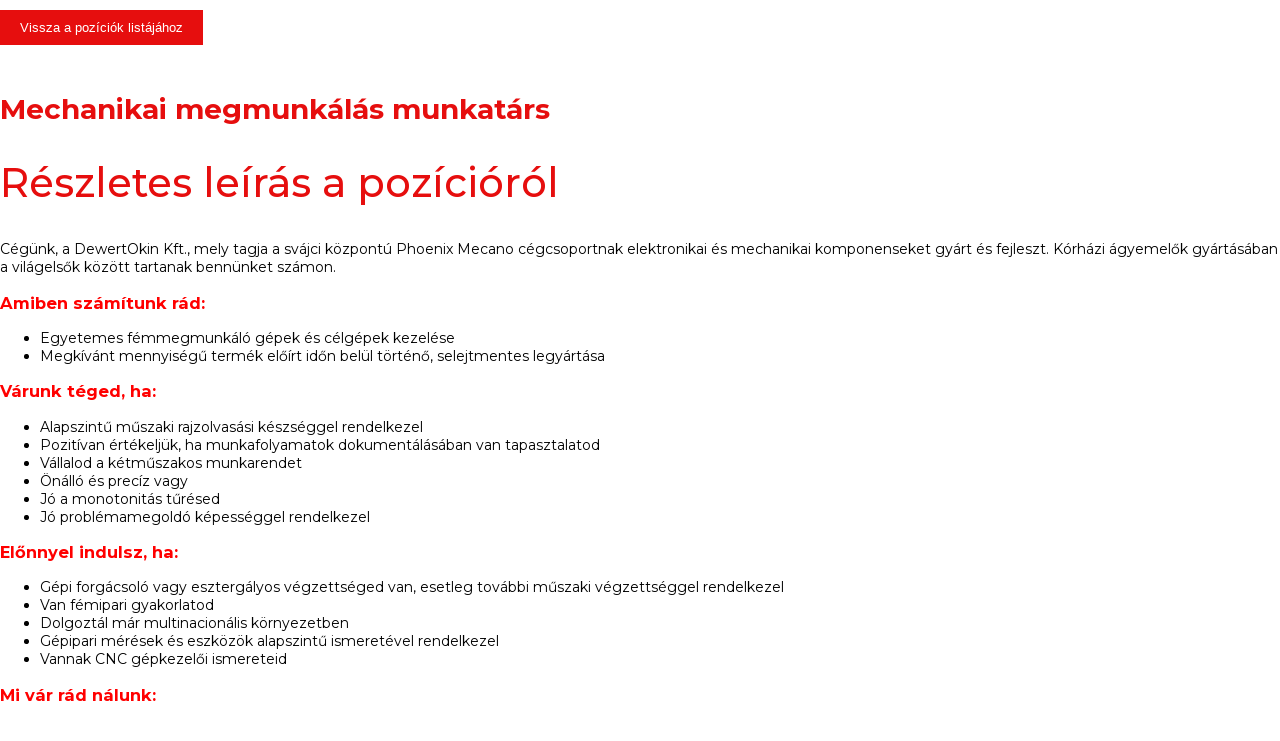

--- FILE ---
content_type: text/html; charset=utf-8
request_url: https://hrgen.dewertokin.hu/ats/index.php?page=carreer&showposition=mechanikai_megmunkalas_munkatars4
body_size: 6323
content:
<!doctype html>

<html lang="hu">

    <head>
        <title>DewertOkin - HRGen Toborzó</title>

        <meta charset="utf-8">
        <meta name="viewport" content="width=device-width, initial-scale=1, shrink-to-fit=no">

        <meta name="build-no" content="652.880.598" />
        <meta name="build-domain" content="dewertokinats" />
        <meta name="build-version" content="dewertokinats" />

        <link rel="preconnect" href="https://fonts.googleapis.com">
        <link rel="preconnect" href="https://fonts.gstatic.com" crossorigin>
        <link href="https://fonts.googleapis.com/css2?family=Open+Sans:wght@400;700&display=swap" rel="stylesheet">

        <link rel="preconnect" href="https://fonts.googleapis.com">
        <link rel="preconnect" href="https://fonts.gstatic.com" crossorigin>
        <link href="https://fonts.googleapis.com/css2?family=Montserrat:wght@400;500;600;700;800&display=swap" rel="stylesheet">

        <link rel="stylesheet" href="https://hrgen.dewertokin.hu/ats/dewertokinats/desktop.css" type="text/css" />
        <script src="https://hrgen.dewertokin.hu/ats/web.js" type="text/javascript" ></script>
        <script src="https://hrgen.dewertokin.hu/ats/dewertokinats/default.js" type="text/javascript" ></script>

    </head>

    <body>

        <div class="PositionMainContentDiv">

            

            

                <div>

                    <button class="PositionButton">
                        <a class="PositionButtonURL" href="https://hrgen.dewertokin.hu/ats/index.php">Vissza a pozíciók listájához</a>
                    </button>
                    <br><br>

                    <h1 class="PositionH1">Mechanikai megmunkálás munkatárs</h1>
                    <!--
                    
                    <div class="PositionPageImageHolder">
                        <img class="PositionPageImage" src="https://hrgen.dewertokin.hu/ats/uploads/7a17a846369073c5d2c20e5066c6af07.jpg">
                    </div>
                    
                    -->
                    <div>
                        <h2 class="PositionH2">Részletes leírás a pozícióról</h2>
                    </div>

                    <div>
                        Cégünk, a DewertOkin Kft., mely tagja a svájci központú Phoenix Mecano cégcsoportnak
elektronikai és mechanikai komponenseket gyárt és fejleszt.
Kórházi ágyemelők gyártásában a világelsők között tartanak bennünket számon.
                    </div>

                    <div>

                        
                        <h3 class="PositionH3">Amiben számítunk rád:</h3>
                        <ul class="HRGenUL"><li class="HRGenLI">Egyetemes fémmegmunkáló gépek és célgépek kezelése</li><li class="HRGenLI">Megkívánt mennyiségű termék előírt időn belül történő, selejtmentes legyártása</li></ul>
                        

                        
                        <h3 class="PositionH3">Várunk téged, ha:</h3>
                        <ul class="HRGenUL"><li class="HRGenLI">Alapszintű műszaki rajzolvasási készséggel rendelkezel</li><li class="HRGenLI">Pozitívan értékeljük, ha munkafolyamatok dokumentálásában van tapasztalatod</li><li class="HRGenLI">Vállalod a kétműszakos munkarendet</li><li class="HRGenLI">Önálló és precíz vagy</li><li class="HRGenLI">Jó a monotonitás tűrésed</li><li class="HRGenLI">Jó problémamegoldó képességgel rendelkezel</li></ul>
                        

                        
                        <h3 class="PositionH3">Előnnyel indulsz, ha:</h3>
                        <ul class="HRGenUL"><li class="HRGenLI">Gépi forgácsoló vagy esztergályos végzettséged van, esetleg további műszaki végzettséggel rendelkezel</li><li class="HRGenLI">Van fémipari gyakorlatod</li><li class="HRGenLI">Dolgoztál már multinacionális környezetben</li><li class="HRGenLI">Gépipari mérések és eszközök alapszintű ismeretével rendelkezel</li><li class="HRGenLI">Vannak CNC gépkezelői ismereteid</li></ul>
                        

                        
                        <h3 class="PositionH3">Mi vár rád nálunk:</h3>
                        <ul class="HRGenUL"><li class="HRGenLI">Motiváló bérezés, 13. havi jutalom, jelenléti bónusz.</li><li class="HRGenLI">Támogatjuk a munkába járásodat. Igénybe veheted céges buszjáratainkat.</li><li class="HRGenLI">Próbaidő után, munkabér előleg igényelhető</li><li class="HRGenLI">Munkaruhát és cipőt biztosítunk</li><li class="HRGenLI">Határozatlan idejű munkaszerződéssel kezdheted meg a közös munkát</li><li class="HRGenLI">Modern és tiszta munkakörnyezetet biztosítunk számodra</li></ul>
                        

                        
                        <h3 class="PositionH3">Munkavégzés helye:</h3>
                        Kecskemét
                        

                        <br><br>
                        <b>Buszjárataink indulnak:</b>
                        Bugac, Orgovány, Jakabszállás, Helvécia, Kunszentmárton, Szelevény, Csépa, Tiszasas, Tiszaug, Lakitelek, Kapásfalu, Kerekdomb,
                        Kistelek, Nyárlőrinc, Nagykőrös, Katonatelep, Tiszaalpár, Tiszakécske, Tiszabög, Szentkirály, Kiskunfélegyháza, Városföld, Cibakháza, Tiszaföldvár.
                        <br><br>
                        Továbbá már <b>Jász-Nagykun-Szolnok megyéből is</b>, melyeket a jelentkezések függvényében tovább bővítünk!
                        <br>
                        <br>
                        <b>Kérdésed van? Hívj bennünket!</b>
                        <br>
                        <br>
                        +36 70 / 646 9102
                        <br>
                        <br>

                    </div>

                    <button class="PositionButton">
                        <a class="PositionButtonURL" href="https://hrgen.dewertokin.hu/ats/index.php?applytoposition=mechanikai_megmunkalas_munkatars4">Jelentkezés a pozícióra</a>
                    </button>
                </div>

            

            

        </div>

    </body>

</html>

--- FILE ---
content_type: text/css
request_url: https://hrgen.dewertokin.hu/ats/dewertokinats/desktop.css
body_size: 5075
content:
/* Chrome, Safari, Edge, Opera */
input::-webkit-outer-spin-button,
input::-webkit-inner-spin-button {
  -webkit-appearance: none;
  margin: 0;
}

/* Firefox */
input[type=number] {
  -moz-appearance: textfield;
}

input, select
{
    padding: 10px;
    color: var(--dev-5-color);
}

div.TableDiv
{
    display: table;
}

div.TableRowDiv
{
    display: table-row;
}

div.TableCellDiv
{
    display: table-cell;
}

div.PositionMainContentDiv
{

}

a.PositionURL
{

}

div.PositionRecruitmentImageDiv
{
    background-size: cover;
    background-repeat: no-repeat;
    background-position: center;
}

.FormTableDiv
{
    display: table;
}

.FormRowDiv
{
    display: table-row;
}

.FormCellDiv
{
    display: table-cell;
}

.FormElementErrorSpan
{

}

.PositionListTableDiv
{
    display: table;
}

.PositionListRowDiv
{
    display: table-row;
}

h1.PositionH1
{

}

h2.PositionH2
{

}

h3.PositionH3
{

}

span.PositionRecruitmentPlaceContent
{

}

div.PositionPageImageHolder
{

}

img.PositionPageImage
{

}

div.PositionTableCellTableDiv
{
    display: table;
}

div.PositionTableCellTableRowDiv
{
    display: table-row;
}

div.PositionTableCellTableRowCellDiv
{
    display: table-cell;
}

.PositionButton
{

}

/* Design egyedis�gek j�nnek ide */

:root
{
    --dev-1-color: #FFFFFF;
    --dev-2-color: #ECECEC;
    --dev-3-color: #E5E5E5;
    --dev-4-color: #C5C5C5;
    --dev-5-color: #707070;
    --dev-6-color: #000000;
    --dev-7-color: #E60E0E;
    --dev-8-color: #FF0000;
}

body
{
    font-family: 'Montserrat', sans-serif;
    color: var(--dev-6-color);
    font-size: 14px;
    margin: 0px;
    padding: 0px;
}

h1.PositionH1
{
    color: var(--dev-7-color);
}

h2.PositionH2, span.PositionH2
{
    color: var(--dev-7-color);
    font-size: 2.5rem;
    font-weight: 500;
    line-height: 1.2;
}

h3.PositionH3
{
    color: var(--dev-8-color);
}

a, a:hover, a:visited
{
    color: var(--dev-8-color);
    text-decoration: none;
}

.PositionTableCellTableDiv
{
    border-collapse: separate;
    border-spacing: 10px;
    min-width: 300px;
    width: 100%;
    background-color: var(--dev-6-color);
    color: var(--dev-1-color);

    font-size: 1rem;
    font-weight: 400;
    line-height: 1.5;
}
span.PositionTitleText
{
    color: var(--dev-1-color);
    font-size: 2.5rem;
    font-weight: 500;
    line-height: 1.2;
}
/*
.PositionTableCellTableDiv:hover
{
    background-color: var(--dev-4-color);
}

*/
div.PositionTableCellTableRowCellDiv
{
    text-align: left;
    vertical-align: top;
}

div.PositionTableCellTableRowCellContentDiv
{
    padding-top: 20px;
    padding-bottom: 20px;
    padding-left: 10px;
    padding-right: 10px;
}

div.PositionTableCellTableRowCellImageDiv
{
    width: 170px;
}

.PositionListTableDiv
{
    border-collapse: separate;
    border-spacing: 10px;
    width: 100%;
}

.PositionMainContentDiv
{
    padding: 0px;
    margin: 0px;
}

/* width -> PositionRecruitmentImageDiv,PositionTableCellTableRowCellImageDiv, PositionRecruitmentImageContainerDiv */
div.PositionRecruitmentImageBottomDiv
{
    height: 40px;
    background-image: linear-gradient(transparent, black);
    position: absolute;
    bottom: 0;
    width: 320px;
}

div.PositionRecruitmentImageRightDiv
{
    width: 40px;
    background-image: linear-gradient(to right, transparent, black);
    position: absolute;
    right: 0;
    height: 320px;
}

div.PositionRecruitmentImageDiv
{
    width: 320px;
    height: 320px;
    position: relative;
}

div.PositionTableCellTableRowCellImageDiv
{
    width: 320px;
}
/*  * * * * *  */

a.PositionButtonURL, a.PositionButtonURL:hover, a.PositionButtonURL:visited
{
    color: var(--dev-1-color);
}

.FormTableDiv
{
    border-collapse: separate;
    border-spacing: 15px;
}

.ApplicationFormComboBox
{
    width: 300px;
}

.PositionButton, .FormElementSubmit
{
    color: var(--dev-1-color);
    background-color: var(--dev-7-color);
    padding-top: 10px;
    padding-bottom: 10px;
    padding-left: 20px;
    padding-right: 20px;

    border: 0px;

    margin-top: 10px;
    margin-bottom: 10px;
}

div.DOPositionApplicationFormContainer
{
    background-color: var(--dev-2-color);
    padding: 20px;
}

div.CenteredDiv
{
    text-align: center;
}

div.AttachmentDiv
{
    display: block;
    font-weight: 700;
    width: 100%;
    font-size: 22px;
    color: var(--dev-6-color);
}

@media only screen and (max-width: 800px)
{

    div.PositionTableCellTableDiv, div.PositionTableCellTableRowDiv, div.PositionTableCellTableRowCellDiv
    {
        display: block;
    }

    div.PositionTableCellTableRowCellContentDiv
    {
        padding-top: 20px;
        padding-bottom: 20px;
        padding-left: 10px;
        padding-right: 10px;
        width: 75%;
    }

}

--- FILE ---
content_type: text/javascript
request_url: https://hrgen.dewertokin.hu/ats/dewertokinats/default.js
body_size: 258
content:
function PostCodeToAddress(lsWebRootUrl)
{
    var myFormElementPostalCode = document.getElementById('FormElementPostalCode');

    AjaxCommand(lsWebRootUrl+'/', "PostCodeToAddress", myFormElementPostalCode.value, '', 'FormElementApplicantCity', '');
} 

--- FILE ---
content_type: text/javascript
request_url: https://hrgen.dewertokin.hu/ats/web.js
body_size: 26985
content:
function CMSGetCookie(lsCookieName)
{
    var dc = document.cookie;
    var prefix = lsCookieName + "=";
    var begin = dc.indexOf("; " + prefix);
    if (begin == -1)
    {
        begin = dc.indexOf(prefix);
        if (begin != 0) return null;
    }
    else
    {
        begin += 2;
        var end = document.cookie.indexOf(";", begin);
        if (end == -1)
        {
            end = dc.length;
        }
    }

    return decodeURI(dc.substring(begin + prefix.length, end));
}

function FormElementSalesMediaChanged(mySelect, lsSalesMediaNoteId)
{
    var myValue = mySelect.options[mySelect.selectedIndex].value;

    if (parseInt(myValue)==parseInt(lsSalesMediaNoteId))
    {
        SwitchDisplay("FormElementSalesMediaNote", true);
    }
    else
    {
        SwitchDisplay("FormElementSalesMediaNote", false);
    }
}

function ChageDivHeightByScoll(lsDivId, lnyOffset, lnMinY, lnSizeMin, lnSizeMax, lnChangeRateValue)
{

    var myDiv = document.getElementById(lsDivId);
    if (myDiv)
    {

        if (lnMinY > lnyOffset)
        {
            myDiv.style.height = lnSizeMax+"px";

        }
        else
        {
            var lnChange = lnMinY - lnyOffset;
            var lnChangeRate = lnChange / lnChangeRateValue;
            var lnEffectiveChange = Math.round(lnChangeRate);
//console.log("lnChange: "+lnChange);
//console.log("lnChangeRate: "+lnChangeRate);
//console.log("lnEffectiveChange: "+lnEffectiveChange);
            var lnHeight = lnSizeMax + lnEffectiveChange;

            if (lnHeight>=lnSizeMin)
            {
                myDiv.style.height = lnHeight+"px";
//console.log(myDiv.style.height);
            }


        }

    }



}

function ChangeDivOpacityByScroll(lsDivId, lnYOffset, lnMinY, lnMaxY, lnOpaMin, lnOpaMax, lsMode, lsRGB)
{
    var laOpacitySource = ["0.0","0.1","0.2","0.3","0.4","0.5","0.6","0.7","0.8","0.9","1.0"];
    var laOpacityInverseSource = ["1.0","0.9","0.8","0.7","0.6","0.5","0.4","0.3","0.2","0.1","0.0"];

    var laOpacity = [];
    var laOpacityInverse = [];

    for (var lni=lnOpaMin; lni<=lnOpaMax; lni++)
    {
        laOpacity.push(laOpacitySource[lni]);
        laOpacityInverse.push(laOpacityInverseSource[lni]);
    }

    var lnDelta = lnMaxY - lnMinY;
    var lnRate = lnDelta / 10;
    var lsOpacity="";
    var lsOpacityInverse="";

    for (lni=0; lni<=10; lni++)
    {
      if ( lnYOffset >= lnMinY + (lnRate * lni) )
      {
          lsOpacity=laOpacity[lni];
          lsOpacityInverse=laOpacityInverse[lni];
      }
    }

    var myDiv = document.getElementById(lsDivId);
    if (myDiv)
    {
        if (lsMode=='rgba')
        {
            if (lsRGB=="")
            {
                lsRGB="255,255,255";
            }
            myDiv.style.backgroundColor = "rgb("+lsRGB+")";
            myDiv.style.backgroundColor = "rgba("+lsRGB+","+lsOpacity+")";

        }
        if (lsMode=='opacity')
        {
            myDiv.style.opacity = lsOpacity;
        }
        if (lsMode=='opacityinverse')
        {
            myDiv.style.opacity = lsOpacityInverse;
        }
    }

}

function currentYPosition()
{
    // Firefox, Chrome, Opera, Safari
    if (self.pageYOffset) return self.pageYOffset;
    // Internet Explorer 6 - standards mode
    if (document.documentElement && document.documentElement.scrollTop)
        return document.documentElement.scrollTop;
    // Internet Explorer 6, 7 and 8
    if (document.body.scrollTop) return document.body.scrollTop;
    return 0;
}


function elmYPosition(eID)
{
    var elm = document.getElementById(eID);
    var y = elm.offsetTop;
    var node = elm;
    while (node.offsetParent && node.offsetParent != document.body)
    {
        node = node.offsetParent;
        y += node.offsetTop;
    }
    return y;
}


function smoothScroll(eID)
{
    var startY = currentYPosition();
    var stopY = elmYPosition(eID);
    var distance = stopY > startY ? stopY - startY : startY - stopY;
    if (distance < 100)
    {
        scrollTo(0, stopY); return;
    }
    var speed = Math.round(distance / 25);
    if (speed >= 20) speed = 20;
    var step = Math.round(distance / 25);
    var leapY = stopY > startY ? startY + step : startY - step;
    var timer = 0;
    if (stopY > startY)
    {
        for ( var i=startY; i<stopY; i+=step )
        {
            setTimeout("window.scrollTo(0, "+leapY+")", timer * speed);
            leapY += step; if (leapY > stopY) leapY = stopY; timer++;
        } return;
    }
    for ( var i=startY; i>stopY; i-=step )
    {
        setTimeout("window.scrollTo(0, "+leapY+")", timer * speed);
        leapY -= step; if (leapY < stopY) leapY = stopY; timer++;
    }
}

function CheckIfVisible(myElement)
{
    var rect = myElement.getBoundingClientRect();
    var viewHeight = Math.max(document.documentElement.clientHeight, window.innerHeight);
    return !(rect.bottom < 0 || rect.top - viewHeight >= 0);
}

function InputOnKeyUp(myInput, myEvent, lsFormat)
{
    var llReturn=true;


    if (myEvent.keyCode==13)
    {
        myEvent.preventDefault();

        var inputs = document.getElementsByTagName("input");

        for (var i=0, max=inputs.length; i < max; i++)
        {
            if (inputs[i].tabIndex)
            {
                if ((myInput.tabIndex+1)==inputs[i].tabIndex)
                {
                    inputs[i].focus();
                }
            }
        }

        var selects = document.getElementsByTagName("select");

        for (var i=0, max=selects.length; i < max; i++)
        {
            if (selects[i].tabIndex)
            {
                if ((myInput.tabIndex+1)==selects[i].tabIndex)
                {
                    selects[i].focus();
                }
            }
        }

    }

    return llReturn;
}

function FormFieldKeypress(myInput, myEvent, lsFormatType, lsLast)
{

    var llOk=true;

    if (lsFormatType!="")
    {
        llOk=FormatInputString(myInput, myEvent, lsFormatType);
    }

    if (llOk && lsLast=='1')
    {

    }

    return llOk;

}

function FormatInputString(myInput, myEvent, lsFormatType)
{
    lsValue = myInput.value.trim();

    myEvent = (myEvent) ? myEvent : event;

    var charCode = (myEvent.charCode) ? myEvent.charCode : ((myEvent.keyCode) ? myEvent.keyCode :
           ((myEvent.which) ? myEvent.which : 0));

    llOk = true;
    llHideErrorMessage = false;

    if (charCode!=9)
    {

          if (lsFormatType=="phonenumber")
          {

             if (!(charCode >= 48 && charCode <= 57) && charCode!=43)
             {
                llOk = false;
             }
          }

          if (lsFormatType=="time")
          {
             if (!(charCode >= 48 && charCode <= 57) && charCode!=58)
             {
                llOk = false;
             }

              if (lsValue.length==8)
              {
                llOk=false;
                llHideErrorMessage=true;
              }
          }

          if (lsFormatType=="int")
          {
             if (!(charCode >= 48 && charCode <= 57) && charCode!=44 && charCode!=45)
             {
                llOk = false;
             }
          }

          if (lsFormatType=="value")
          {
             if (!(charCode >= 48 && charCode <= 57) && charCode!=44 && charCode!=45)
             {
                llOk = false;
             }
          }

          if (lsFormatType=="date")
          {

              if (lsValue.length==0)
              {
                if (!(charCode >= 49 && charCode <= 50))
                {
                   llOk = false;
                }
              }

              if (lsValue.length<4)
              {
                if (!(charCode >= 48 && charCode <= 57))
                {
                   llOk = false;
                }
              }

              if (lsValue.length==4)
              {
                  if (charCode!=46)
                  {
                      llOk = false;
                  }
              }

              if (lsValue.length==5)
              {
                  if (!(charCode >= 48 && charCode <= 49))
                  {
                      llOk = false;
                  }
              }

              if (lsValue.length==7)
              {
                  if (charCode!=46)
                  {
                      llOk = false;
                  }
              }

              if (lsValue.length==8)
              {
                  if (!(charCode >= 48 && charCode <= 51))
                  {
                      llOk = false;
                  }
              }

              if (lsValue.length==9)
              {
                if (!(charCode >= 48 && charCode <= 57))
                {
                   llOk = false;
                }

              }

              if (lsValue.length==10)
              {
                llOk = false;
                llHideErrorMessage=true;
              }

          }

          if (lsFormatType=="taxnumber")
          {

               if (lsValue.length<8)
               {
                 if (!(charCode >= 48 && charCode <= 57))
                 {
                    llOk = false;
                 }
               }

              if (lsValue.length==8)
              {
                  if (charCode!=45)
                  {
                      llOk = false;
                  }
              }

              if (lsValue.length==9)
              {
                  if (!(charCode >= 48 && charCode <= 57))
                  {
                      llOk = false;
                  }
              }

              if (lsValue.length==10)
              {
                  if (charCode!=45)
                  {
                    llOk=false;
                  }
              }

              if (lsValue.length>10 && lsValue.length<13)
              {
                  if (!(charCode >= 48 && charCode <= 57))
                  {
                      llOk = false;
                  }
              }

              if (lsValue.length==13)
              {
                llOk=false;
                llHideErrorMessage=true;
              }


          }

          if (lsFormatType=="bankaccount")
          {

               if (lsValue.length<8)
               {
                 if (!(charCode >= 48 && charCode <= 57))
                 {
                    llOk = false;
                 }
               }

                if (lsValue.length==8)
                {
                    if (charCode!=45)
                    {
                        llOk = false;
                    }
                }

              if (lsValue.length>8 && lsValue.length<17)
              {
                  if (!(charCode >= 48 && charCode <= 57))
                  {
                      llOk = false;
                  }
              }

                if (lsValue.length==17)
                {
                    if (charCode!=45)
                    {
                      llOk=false;
                    }
                }

                if (lsValue.length>17)
                {

                    if (lsValue.length>17 && lsValue.length<26)
                    {
                        if (!(charCode >= 48 && charCode <= 57))
                        {
                            llOk = false;
                        }
                    }

                    if (lsValue.length==26)
                    {
                      llOk=false;
                      llHideErrorMessage=true;
                    }

                }

          }

    }

    if (llOk)
    {
        myInput.style.backgroundColor="";
    }
    else
    {
        if (!llHideErrorMessage)
        {
            myInput.style.backgroundColor="lightpink";
        }
    }

    return llOk;
}

function ImageSlideShow(lsTargetDiv, lsImageURL)
{
    var myTargetDiv = document.getElementById(ImageSlideShowDivId);

    if (myTargetDiv)
    {
        myTargetDiv.style.backgroundImage = "url("+ImageSlideShowImageUrl+ImageSlideShowArray[ImageSlideShowIndex]+")";
    }

    for (var lni=0; lni<ImageSlideShowArray.length; lni++)
    {
        var myBulletPoint = document.getElementById("CMSImageSlideShowBulletPoint_"+lni);
        if (myBulletPoint)
        {
          var lsOpacity="0.7";
          if (lni==ImageSlideShowIndex)
          {
            lsOpacity="1";
          }
          myBulletPoint.style.opacity = lsOpacity;
        }
    }

    ImageSlideShowIndex++;

    if (ImageSlideShowIndex==ImageSlideShowArray.length)
    {
        ImageSlideShowIndex = 0;
    }
}

function ImageSlideShowChangeIndex(lnIndex)
{
    ImageSlideShowIndex = lnIndex;
    //console.log('a '+lnIndex);
    ImageSlideShow();
    //console.log('b '+lnIndex);
}

function PreloadImages()
{
    for (var lni=0; lni < arguments.length; lni++)
    {
        PreloadedImages[lni] = new Image();
        PreloadedImages[lni].src = PreloadImages.arguments[lni];
    }
}

function CMSResetAnimation(lsType, lsElementId, lsParentElementId)
{
    var myElement = document.getElementById(lsElementId);
    var myClonedElement = myElement;
    var myParentElement = document.getElementById(lsParentElementId);

    if (myElement && myClonedElement && myParentElement)
    {
        myElement.remove();
        switch (lsType)
        {
            case "TextChange":
                myClonedElement.innerHTML=CMSResetAnimationTextChange[CMSResetAnimationTextChangeIndex];
                CMSResetAnimationTextChangeIndex++;
                if (CMSResetAnimationTextChangeIndex==CMSResetAnimationTextChange.length)
                {
                    CMSResetAnimationTextChangeIndex=0;
                }
                break;
            case "Animate":
                // do nothing
                break;

        }
        myParentElement.appendChild(myClonedElement);
    }

}

function ImageGalleryStep(lsCommand)
{

    if (lsCommand=='next')
    {
        if (ImageGalleryIndex+1<ImageGalleryArray.length)
        {
            ImageGalleryIndex++;
        }
        else
        {
            ImageGalleryIndex=0;
        }
    }

    if (lsCommand=='previous')
    {
        if (ImageGalleryIndex!=0)
        {
            ImageGalleryIndex--;
        }
    }

    ImageGalleryDisplayImage();

}

function ImageGalleryDisplayImage()
{
    var myTargetDiv = document.getElementById("CMSImageGalleryDiv");
    if (myTargetDiv)
    {
        myTargetDiv.style.backgroundImage =  "url("+ImageGalleryImageUrl+ImageGalleryArray[ImageGalleryIndex]+")";
    }
}

function ImageGalleryDisplayImageIndex(lnIndex)
{
    ImageGalleryIndex = lnIndex;
    ImageGalleryDisplayImage();
}

function CMSImageGalleryThumbnailScroll(lsCommand)
{
    var myTargetDiv = document.getElementById("CMSImageGalleryThumbnailsDiv");
    var lnStep = 300;

    if (myTargetDiv)
    {
        if (lsCommand=='right')
        {
            myTargetDiv.scrollLeft += lnStep;
        }
        else
        {
            myTargetDiv.scrollLeft -= lnStep;
        }
    }

}

function SwitchDisplay(lsElementId, llVisible)
{

      var myElement = document.getElementById(lsElementId);

      if (myElement!=null)
      {

        if (llVisible)
        {
            myElement.style.display="block";
        }
        else
        {
            myElement.style.display="none";
        }


      }

}

function SwitchDisplayWithType(lsElementId, llVisible, lsType)
{

      var myElement = document.getElementById(lsElementId);

      if (myElement!=null)
      {

        if (llVisible)
        {
            myElement.style.display=lsType;
        }
        else
        {
            myElement.style.display="none";
        }


      }

}

function SwitchVisibility(lsElementId)
{
    var myElement = document.getElementById(lsElementId);

    if (myElement)
    {

        if (myElement.style.display=="block")
        {
            myElement.style.display="none";
        }
        else
        {
            myElement.style.display="block";
        }

    }
}

function CMSDisplayCookieDescription(lsWebRootUrl)
{
    SwitchDisplay("CMSCookieDescriptionDiv", true);
}

function CMSDisplayPrivacyPolicy(lsWebRootUrl)
{
    SwitchDisplay("CMSPrivacyPolicyDiv", true);
}

function CMSAcceptCookie(lsWebRootUrl)
{
    SwitchDisplay("CMSCookieAlertDiv", false);

    AjaxCommand(lsWebRootUrl, "AcceptCookie", "", "", "", "");
}

function CMSHideCMSCookieDescriptionDiv()
{
    SwitchDisplay("CMSCookieDescriptionDiv", false);
}

function CMSHideCMSPrivacyPolicyDiv()
{
    SwitchDisplay("CMSPrivacyPolicyDiv", false);
}

function AjaxCommand(lsWebRootUrl, lsType, lsMode, lsProperty, lsValue, lsParameters)
{

    if (window.XMLHttpRequest)
    {
        AJCreq = new XMLHttpRequest();
    }
    else
    {
        if (window.ActiveXObject)
        {
            AJCreq = new ActiveXObject("Microsoft.XMLHTTP");
        }
    }

    AJCreq.onreadystatechange = function()
                                            {
                                                if (AJCreq.readyState==4 && AJCreq.status==200)
                                                {
                                                    ProcessAjaxResponse(lsType, lsMode, lsProperty, lsValue, AJCreq.responseText, lsParameters, lsWebRootUrl);
                                                }
                                            }

    var lsQuery=lsWebRootUrl + "web_ajaxcommand.php";
    var lsPostParameters="mode="+lsMode+"&type="+lsType+"&property="+lsProperty+"&value="+lsValue+"&nc="+ Math.random();

    AJCreq.open("POST", lsQuery, false);
    AJCreq.setRequestHeader("Content-type", "application/x-www-form-urlencoded");
    AJCreq.send(lsPostParameters);

}

function ProcessAjaxResponse(lsType, lsMode, lsProperty, lsValue, lsResponse, lsParameters, lsWebRootUrl)
{

    if (lsType=="search")
    {

        if (lsResponse!="")
        {
            var myTable = document.getElementById(lsParameters);
            if (myTable)
            {
                myTable.innerHTML = lsResponse;

                var myDirectHit=document.getElementById("SearchResultTableDirectHit"+lsProperty);

                if (myDirectHit)
                {

                    if (myDirectHit.value!="0")
                    {
                        var llOk = true;
                        var myNoDirectHit=document.getElementById("FormElement"+lsProperty+"NoDirectHit");
                        if (myNoDirectHit)
                        {
                            if (myNoDirectHit.value=="1")
                            {
                              llOk=false;
                            }
                        }
                        if (llOk)
                        {
                            SelectSearchResult(lsProperty,myDirectHit.value);
                        }

                    }

                }

            }
        }

    }

    if (lsType=="LoadFormFields")
    {
        FillFormFields(lsMode, lsResponse, lsWebRootUrl); /* webform */
    }

    if (lsType=="GetLookupValues")
    {
        var mySelect = document.getElementById(lsParameters);
        if (mySelect)
        {
            mySelect.innerHTML = lsResponse;
        }
    }

    if (lsType=="save")
    {
        if (lsResponse!="")
        {
            var laResponse = lsResponse.split('|');

            if (laResponse[0]!="0")
            {
                ShowSaveMessage(laResponse[1],"", "", 100);
            }
            else
            {
                WebformAfterSave(lsType, lsMode, lsProperty, lsValue, lsResponse, lsParameters, lsWebRootUrl); /* webform */
            }
        }
    }

    if (lsType=="PersonHolidayApprovalSubmit")
    {
        var laResponse = lsResponse.split('|');

        ShowSaveMessage(laResponse[1], lsType, lsWebRootUrl+'/index.php?content=holidays', 100);

    }

    if (lsType=="PersonHolidayApprovalManagerSubmit")
    {
        var laResponse = lsResponse.split('|');

        ShowSaveMessage(laResponse[1], lsType, lsWebRootUrl+'/index.php?content=holidayapproval', 100);

    }

    if (lsType=="DeclarationExtraHolidaySubmit")
    {
        ChangeLocation(lsWebRootUrl+'index.php?content=employee&DeclarationExtraHolidaySubmit');
    }

    if (lsType=="HDAfterImageUpload")
    {
        HDAfterImageUploadResponse(lsWebRootUrl, lsResponse);
    }

    if (lsType=="RemoveMultiAttachmentImage")
    {
        AfterRemoveMultiAttachmentImage(lsResponse, lsValue);
    }

    if (lsType=="DeclarationChildrenSubmit")
    {
        ChangeLocation(lsWebRootUrl+'index.php?content=employee&DeclarationChildrenSubmit');
    }

    if (lsType=="LogoutIfExpired")
    {
        if(lsResponse > 0) return;
        ChangeLocation(lsWebRootUrl+'index.php');
    }

    if (lsType=="UserHDProfileItemSave")
    {

        if (lsProperty=="User" && lsMode=="unfollow")
        {
            ChangeLocation(lsWebRootUrl+'index.php?content=followedusers');
        }
        else
        {
            ShowSaveMessage(lsResponse,"","",140);   
        }
    }

    if (lsType=="HandleLikePost")
    {        
        var laResponse = lsResponse.split('|');
        var counter = document.getElementById(laResponse[0]);
        counter.textContent = laResponse[1];
    }
    
    if (lsType=="PostCodeToAddress")
    {        
        var laResponse = lsResponse.split('|');
        var address = document.getElementById(laResponse[0]);
        address.value = laResponse[1];
    }

}

function RemoveMultiAttachmentImage(lsWebRootUrl, lsMode, myElement)
{
    if (lsMode!="")
    {
        var laId = myElement.id.split('_');
        var lsId = laId[1];
        AjaxCommand(lsWebRootUrl, "RemoveMultiAttachmentImage", "", lsMode, lsId, "");
    }
}

function AfterRemoveMultiAttachmentImage(lsResponse, lsValue)
{
    if (lsResponse!="")
    {

        //SwitchDisplay("Attachment_"+lsValue, false);

        var myAttachment = document.getElementById("Attachment_"+lsValue);
        if (myAttachment)
        {
            myAttachment.parentNode.removeChild(myAttachment);
        }

    }
}

function KeepWebSessionAlive(lsWebRootUrl)
{

    if (window.XMLHttpRequest)
    {
        KWSAreq = new XMLHttpRequest();
    }
    else
    {
        if (window.ActiveXObject)
        {
            KWSAreq = new ActiveXObject("Microsoft.XMLHTTP");
        }
    }

    KWSAreq.onreadystatechange = function()
                                            {
                                                if (KWSAreq.readyState==4 && KWSAreq.status==200)
                                                {
                                                    // do nothing
                                                }
                                            }

    var lsQuery=lsWebRootUrl + "/web_session.php";
    var lsPostParameters="nc="+ Math.random();

    KWSAreq.open("POST", lsQuery, false);
    KWSAreq.setRequestHeader("Content-type", "application/x-www-form-urlencoded");
    KWSAreq.send(lsPostParameters);

}

function RemoveAllOptionsFromSelect(lsSelectId)
{
    var mySelect = document.getElementById(lsSelectId);
    var lnLength = mySelect.options.length;
    for (var lni = lnLength; lni >= 0; lni--)
    {
        mySelect.options[lni] = null;
    }
}

function TodayDate()
{
    var today = new Date();
    var dd = today.getDate();
    var mm = today.getMonth()+1;
    var yyyy = today.getFullYear();

    if( dd < 10 )
    {
        dd = '0'+dd
    }

    if( mm < 10 )
    {
        mm = '0'+mm
    }

    return yyyy+'.'+mm+'.'+dd;
}

function PieChartDraw(lsId, lnPercent, lsColor)
{

    var Q1 = document.getElementById(lsId+"_Q1");
    var Q2 = document.getElementById(lsId+"_Q2");
    var Q3 = document.getElementById(lsId+"_Q3");
    var Q4 = document.getElementById(lsId+"_Q4");

    if (lnPercent>0) { Q1.style = "display: block;"; }
    if (lnPercent>25) { Q1.style = "display: block;";  Q2.style = "display: block;"; }
    if (lnPercent>50 ) { Q1.style = "display: block;";  Q2.style = "display: block;";  Q3.style = "display: block;"; }
    if (lnPercent>75) { Q1.style = "display: block;";  Q2.style = "display: block;";  Q3.style = "display: block;"; Q4.style = "display: block;"; }

    Q1.style.borderColor = lsColor + " transparent transparent transparent";
    Q2.style.borderColor = "transparent " + lsColor + " transparent transparent";
    Q3.style.borderColor = "transparent transparent " + lsColor + " transparent";
    Q4.style.borderColor = "transparent transparent transparent " + lsColor;
}

function ChangeLocation(lsHRef)
{
    if (lsHRef!="")
    {
        window.location.href = lsHRef;
        window.location.assign(lsHRef);
    }

    return false;
}

function OpenNewBrowserWindow(lsHRef)
{
    window.open(lsHRef);

    return false;
}

function ResetDateFormat(myInput)
{
    if (myInput.value=="ÉÉÉÉ.HH.NN")
    {
        myInput.value = "";
    }
}

function isScrolledIntoView(lsElementId, lsMode)
{
    el = document.getElementById(lsElementId);

    var rect = el.getBoundingClientRect();
    var elemTop = rect.top;
    var elemBottom = rect.bottom;
    var isVisible = false;

    // Only completely visible elements return true:
    //console.log(lsElementId+":"+elemTop);
    if (lsMode=="fully")
    {
        isVisible = (elemTop >= 0) && (elemBottom <= window.innerHeight);
    }
    // Partially visible elements return true:
    if (lsMode=="partially")
    {
        isVisible = elemTop < window.innerHeight && elemBottom >= 0;
    }

    return isVisible;
}

function FormElementChangeCheckedStatus(lsFormId)
{
    var myFormElement = document.getElementById(lsFormId);
    if (myFormElement)
    {
        if (myFormElement.checked)
        {
            myFormElement.checked = false;
        }
        else
        {
            myFormElement.checked = true;
        }
        if (myFormElement.onchange)
        {
            myFormElement.onchange({target: lsFormId});
        }
    }
}